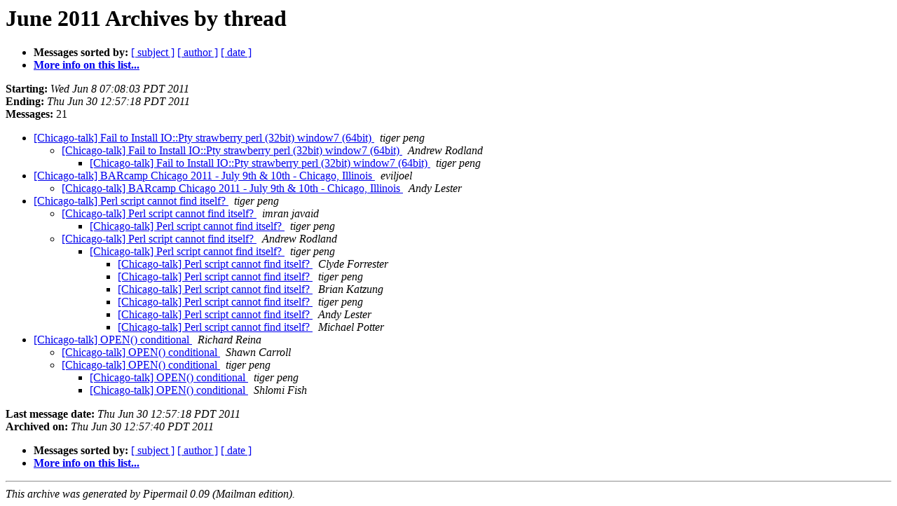

--- FILE ---
content_type: text/html
request_url: https://mail.pm.org/pipermail/chicago-talk/2011-June/thread.html
body_size: 5638
content:
<!DOCTYPE HTML PUBLIC "-//W3C//DTD HTML 4.01 Transitional//EN">
<HTML>
  <HEAD>
     <title>The Chicago-talk June 2011 Archive by thread</title>
     <META NAME="robots" CONTENT="noindex,follow">
     <META http-equiv="Content-Type" content="text/html; charset=us-ascii">
  </HEAD>
  <BODY BGCOLOR="#ffffff">
      <a name="start"></A>
      <h1>June 2011 Archives by thread</h1>
      <ul>
         <li> <b>Messages sorted by:</b>
	        
		<a href="subject.html#start">[ subject ]</a>
		<a href="author.html#start">[ author ]</a>
		<a href="date.html#start">[ date ]</a>

	     <li><b><a href="http://mail.pm.org/mailman/listinfo/chicago-talk">More info on this list...
                    </a></b></li>
      </ul>
      <p><b>Starting:</b> <i>Wed Jun  8 07:08:03 PDT 2011</i><br>
         <b>Ending:</b> <i>Thu Jun 30 12:57:18 PDT 2011</i><br>
         <b>Messages:</b> 21<p>
     <ul>

<!--0 01307542083.6030- -->
<LI><A HREF="006030.html">[Chicago-talk] Fail to Install IO::Pty strawberry perl (32bit)	window7 (64bit)
</A><A NAME="6030">&nbsp;</A>
<I>tiger peng
</I>

<UL>
<!--1 01307542083.6030-01307583825.6031- -->
<LI><A HREF="006031.html">[Chicago-talk] Fail to Install IO::Pty strawberry perl (32bit) window7 (64bit)
</A><A NAME="6031">&nbsp;</A>
<I>Andrew Rodland
</I>

<UL>
<!--2 01307542083.6030-01307583825.6031-01307627490.6032- -->
<LI><A HREF="006032.html">[Chicago-talk] Fail to Install IO::Pty strawberry perl (32bit)	window7 (64bit)
</A><A NAME="6032">&nbsp;</A>
<I>tiger peng
</I>

</UL>
</UL>
<!--0 01308142828.6033- -->
<LI><A HREF="006033.html">[Chicago-talk] BARcamp Chicago 2011 - July 9th &amp; 10th - Chicago,	Illinois
</A><A NAME="6033">&nbsp;</A>
<I>eviljoel
</I>

<UL>
<!--1 01308142828.6033-01308146032.6034- -->
<LI><A HREF="006034.html">[Chicago-talk] BARcamp Chicago 2011 - July 9th &amp; 10th - Chicago,	Illinois
</A><A NAME="6034">&nbsp;</A>
<I>Andy Lester
</I>

</UL>
<!--0 01308257259.6035- -->
<LI><A HREF="006035.html">[Chicago-talk] Perl script cannot find itself?
</A><A NAME="6035">&nbsp;</A>
<I>tiger peng
</I>

<UL>
<!--1 01308257259.6035-01308257688.6036- -->
<LI><A HREF="006036.html">[Chicago-talk] Perl script cannot find itself?
</A><A NAME="6036">&nbsp;</A>
<I>imran javaid
</I>

<UL>
<!--2 01308257259.6035-01308257688.6036-01308315481.6039- -->
<LI><A HREF="006039.html">[Chicago-talk] Perl script cannot find itself?
</A><A NAME="6039">&nbsp;</A>
<I>tiger peng
</I>

</UL>
<!--1 01308257259.6035-01308277141.6037- -->
<LI><A HREF="006037.html">[Chicago-talk] Perl script cannot find itself?
</A><A NAME="6037">&nbsp;</A>
<I>Andrew Rodland
</I>

<UL>
<!--2 01308257259.6035-01308277141.6037-01308315210.6038- -->
<LI><A HREF="006038.html">[Chicago-talk] Perl script cannot find itself?
</A><A NAME="6038">&nbsp;</A>
<I>tiger peng
</I>

<UL>
<!--3 01308257259.6035-01308277141.6037-01308315210.6038-01308321733.6040- -->
<LI><A HREF="006040.html">[Chicago-talk] Perl script cannot find itself?
</A><A NAME="6040">&nbsp;</A>
<I>Clyde Forrester
</I>

<!--3 01308257259.6035-01308277141.6037-01308315210.6038-01308321733.6040-01308323988.6041- -->
<LI><A HREF="006041.html">[Chicago-talk] Perl script cannot find itself?
</A><A NAME="6041">&nbsp;</A>
<I>tiger peng
</I>

<!--3 01308257259.6035-01308277141.6037-01308315210.6038-01308321733.6040-01308323988.6041-01308327192.6042- -->
<LI><A HREF="006042.html">[Chicago-talk] Perl script cannot find itself?
</A><A NAME="6042">&nbsp;</A>
<I>Brian Katzung
</I>

<!--3 01308257259.6035-01308277141.6037-01308315210.6038-01308321733.6040-01308323988.6041-01308327192.6042-01308330339.6043- -->
<LI><A HREF="006043.html">[Chicago-talk] Perl script cannot find itself?
</A><A NAME="6043">&nbsp;</A>
<I>tiger peng
</I>

<!--3 01308257259.6035-01308277141.6037-01308315210.6038-01308321733.6040-01308323988.6041-01308327192.6042-01308330339.6043-01308330722.6044- -->
<LI><A HREF="006044.html">[Chicago-talk] Perl script cannot find itself?
</A><A NAME="6044">&nbsp;</A>
<I>Andy Lester
</I>

<!--3 01308257259.6035-01308277141.6037-01308315210.6038-01308321733.6040-01308323988.6041-01308327192.6042-01308330339.6043-01308330722.6044-01308615726.6045- -->
<LI><A HREF="006045.html">[Chicago-talk] Perl script cannot find itself?
</A><A NAME="6045">&nbsp;</A>
<I>Michael Potter
</I>

</UL>
</UL>
</UL>
<!--0 01309459615.6046- -->
<LI><A HREF="006046.html">[Chicago-talk] OPEN() conditional
</A><A NAME="6046">&nbsp;</A>
<I>Richard Reina
</I>

<UL>
<!--1 01309459615.6046-01309460738.6047- -->
<LI><A HREF="006047.html">[Chicago-talk] OPEN() conditional
</A><A NAME="6047">&nbsp;</A>
<I>Shawn Carroll
</I>

<!--1 01309459615.6046-01309460742.6048- -->
<LI><A HREF="006048.html">[Chicago-talk] OPEN() conditional
</A><A NAME="6048">&nbsp;</A>
<I>tiger peng
</I>

<UL>
<!--2 01309459615.6046-01309460742.6048-01309461161.6049- -->
<LI><A HREF="006049.html">[Chicago-talk] OPEN() conditional
</A><A NAME="6049">&nbsp;</A>
<I>tiger peng
</I>

<!--2 01309459615.6046-01309460742.6048-01309463838.6050- -->
<LI><A HREF="006050.html">[Chicago-talk] OPEN() conditional
</A><A NAME="6050">&nbsp;</A>
<I>Shlomi Fish
</I>

</UL>
</UL>
    </ul>
    <p>
      <a name="end"><b>Last message date:</b></a> 
       <i>Thu Jun 30 12:57:18 PDT 2011</i><br>
    <b>Archived on:</b> <i>Thu Jun 30 12:57:40 PDT 2011</i>
    <p>
   <ul>
         <li> <b>Messages sorted by:</b>
	        
		<a href="subject.html#start">[ subject ]</a>
		<a href="author.html#start">[ author ]</a>
		<a href="date.html#start">[ date ]</a>
	     <li><b><a href="http://mail.pm.org/mailman/listinfo/chicago-talk">More info on this list...
                    </a></b></li>
     </ul>
     <p>
     <hr>
     <i>This archive was generated by
     Pipermail 0.09 (Mailman edition).</i>
  </BODY>
</HTML>

